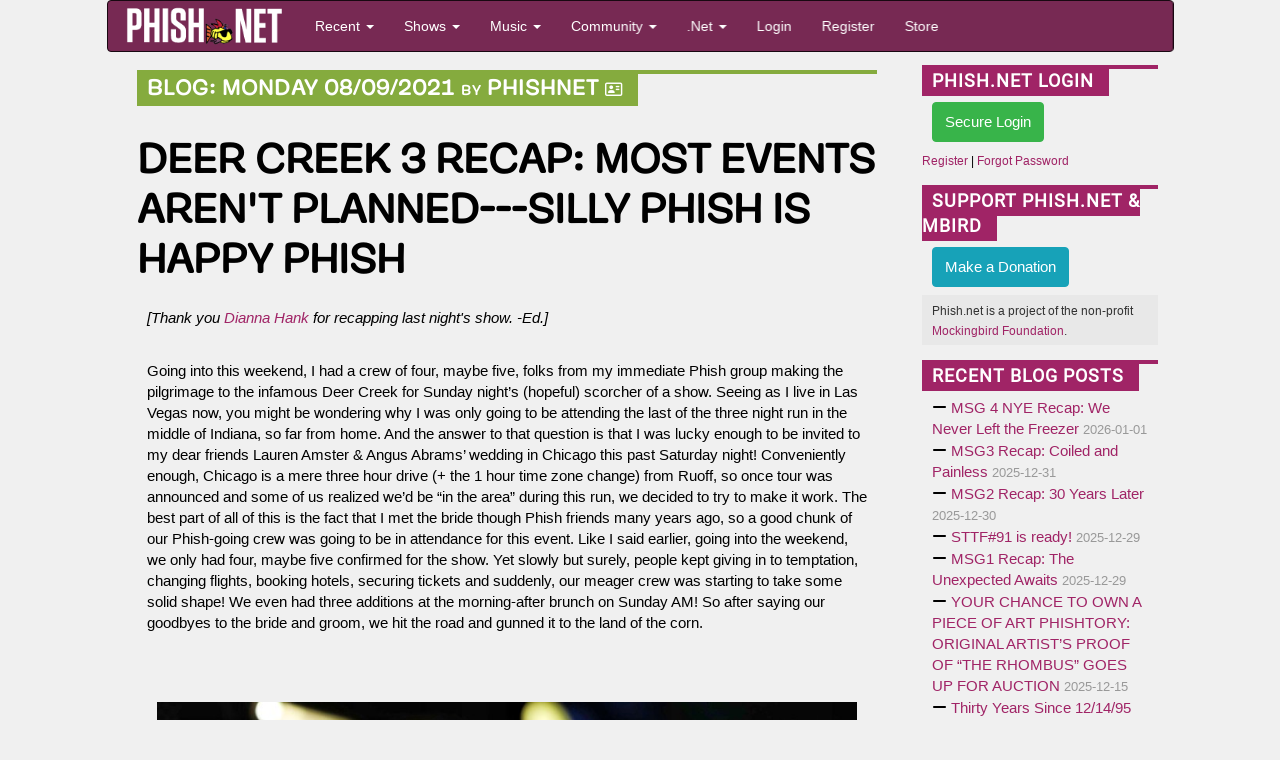

--- FILE ---
content_type: text/html; charset=utf-8
request_url: https://phish.net/blog/1628531181/deer-creek-3-recap-most-events-arent-planned-silly-phish-is-happy-phish.html
body_size: 16996
content:

<!doctype html>
<html lang="en">
<!-- The source was quite invisible, the ever-present voice... -->
<!-- Carini Had a Lumpy... --><head>
	<title>Deer Creek 3 Recap: Most Events Aren't Planned---Silly Phish Is Happy Phish - Phish.net</title>
	<meta charset="UTF-8" /> <!-- ISO-8859-1 -->
	<meta http-equiv="Content-Type" content="text/html; charset=UTF-8" />
	<meta name="theme-color" content="#772953">
	<meta name="viewport" content="width=device-width, initial-scale=1">
	<meta name="google-site-verification" content="H2BoGXg050tDUgH12X6iFwAvVmhBqmFSzV5w1IHjK9Y" />
	<meta http-equiv="X-UA-Compatible" content="IE=edge; chrome=1"/> <!-- jive and strive  -->
	<meta name="application-name" content="Phish.net"/> <!-- like a potato to the throat -->
	<!-- offer them some meat -->
	<!-- stylesheets -->
	<link rel="stylesheet" href="https://cdnjs.cloudflare.com/ajax/libs/font-awesome/6.7.1/css/all.min.css" crossorigin="anonymous"> 
	<link rel="stylesheet" href="https://cdnjs.cloudflare.com/ajax/libs/font-awesome/6.7.1/css/v4-shims.min.css" crossorigin="anonymous">
	
		
	 
<link rel="stylesheet" href="/scripts/styles/compiled/style-light.min.css?v=5.67" type="text/css" />
	<link rel="stylesheet" href="/scripts/styles/compiled/setlist.min.css?v=5.67" type="text/css" />
	
	<!-- Mobile Styles -->
	<link rel="stylesheet" href="/scripts/css/mobile.min.css?v=1.0" type="text/css" />
	<link rel="stylesheet" href="/scripts/css/navigation-mobile.min.css?v=1.0" type="text/css" />

	<!-- javascript -->
	<script src="//code.jquery.com/jquery-2.2.4.min.js" integrity="sha256-BbhdlvQf/xTY9gja0Dq3HiwQF8LaCRTXxZKRutelT44=" crossorigin="anonymous"></script>
	<!--[if lt IE 9]>
		<script src="//html5shiv.googlecode.com/svn/trunk/html5.js"></script>
		<script type="text/javascript" src="/scripts/js/jqplot/excanvas.min.js"></script>
	<![endif]-->
	<script src="https://maxcdn.bootstrapcdn.com/bootstrap/3.3.6/js/bootstrap.min.js" integrity="sha256-KXn5puMvxCw+dAYznun+drMdG1IFl3agK0p/pqT9KAo= sha512-2e8qq0ETcfWRI4HJBzQiA3UoyFk6tbNyG+qSaIBZLyW9Xf3sWZHN/lxe9fTh1U45DpPf07yj94KsUHHWe4Yk1A==" crossorigin="anonymous"></script>
	<script type="text/javascript" src="/scripts/js/pnet5.js?v=5.4"></script>
	<script type="text/javascript" src="/scripts/js/navigation-mobile.js?v=1.0"></script>
	<!-- the forest's tasty nectar shoot -->
	<link rel="alternate" title="Phish.Net News" href="https://phish.net/feed/index.xml" type="application/rss+xml" />
	<link rel="alternate" title="Phish.net News" type="application/json" href="https://phish.net/feed/json" />
	<meta name="summary" content="The Phish.Net home page - A guide to the band Phish, its music and its fans and their presence on the Internet; created for Phish Fans by Phish Fans." />
	<meta name="description" content="Phish.net is a non-commercial project run by Phish fans and for Phish fans, featuring encyclopedic encyclopedic information about Phish." />

	<!-- Open Graph -->
	<meta property="og:site_name" content="Phish.net" />
	<meta property="og:type" content="article" />
	<meta property="og:title" content="Deer Creek 3 Recap: Most Events Aren't Planned---Silly Phish Is Happy Phish" />
	<meta property="og:description" content="We arrived to lot around 4 PM, after picking up some questionable fast food on the way in, and immediately started to settle into our preshow groove. Beers were consumed, f..." />
	<meta property="og:image" content="https://media.phish.net/site/phishnet-og-default.png" />
	<meta property="og:url" content="https://phish.net/blog/1628531181" />

	<!-- Twitter Card -->
	<meta name="twitter:card" content="summary_large_image" />
	<meta name="twitter:site" content="@phishnet" />
	<meta name="twitter:title" content="Deer Creek 3 Recap: Most Events Aren't Planned---Silly Phish Is Happy Phish" />
	<meta name="twitter:description" content="We arrived to lot around 4 PM, after picking up some questionable fast food on the way in, and immediately started to settle into our preshow groove. Beers were consumed, f..." />
	<meta name="twitter:image" content="https://media.phish.net/site/phishnet-og-default.png" />

	<link rel="shortcut icon" href="https://media.phish.net/favicon.ico">
	<link rel="apple-touch-icon" href="https://media.phish.net/apple-touch-icon.png">

	<script type="text/javascript">
		var PhishNet = PhishNet || {};
		PhishNet.State = [];
		
	</script>
	<link rel="stylesheet" href="/scripts/packages/sortable/sortable.css" type="text/css" />
	<script type="text/javascript" src="/scripts/packages/sortable/sortable.js"></script>
	<script src='https://www.google.com/recaptcha/api.js'></script>
	<!-- <script src="https://widget.battleforthenet.com/widget.js" async></script> -->

<!-- Lucy Had a Lumpy...  --></head>

<body style='overflow-x:hidden' class="">

	<div class='container-fluid'>
	<div class='row'>
		<div class='col-xs-12 col-md-12 col-lg-10 col-lg-offset-1'>



<div class="visible-xs visible-sm nav-mobile-wrap">
<!-- Modern Mobile-First Navigation for Phish.net -->
<nav class="mobile-nav navbar navbar-inverse" id="pnet-mobile-nav" role="navigation">
	<div class="container-fluid">
		<!-- Top Bar: Logo + Search + Menu Toggle -->
		<div class="navbar-top-bar">
			<div class="navbar-brand-section">
				<a class="navbar-brand" href="/">
					<img src="https://media.phish.net/logo/pnet5.png" alt="Phish.net" class="logo-img" />
				</a>
			</div>

			<!-- Mobile Search (prominent placement) -->
			<div class="navbar-search-section">
				<button type="button" class="search-toggle-btn" id="search-toggle">
					<i class="fa fa-search"></i>
					<span class="sr-only">Search</span>
				</button>
				<div class="search-form-container" id="search-container">
					<form class="navbar-search-form" action="/search" method="get">
						<div class="search-input-group">
							<input type="text" class="form-control search-input" placeholder="Search shows, songs, venues..." name="q" autocomplete="off">
							<button type="submit" class="search-submit-btn">
								<i class="fa fa-search"></i>
							</button>
						</div>
					</form>
				</div>
			</div>

			<!-- Mobile Menu Toggle -->
			<div class="navbar-menu-section">
				<button type="button" class="mobile-menu-toggle" id="mobile-menu-toggle">
					<span class="hamburger-line"></span>
					<span class="hamburger-line"></span>
					<span class="hamburger-line"></span>
					<span class="sr-only">Menu</span>
				</button>
			</div>
		</div>

		<!-- Main Navigation (Desktop + Mobile Drawer) -->
		<div class="navbar-main-nav" id="main-navigation">
			<!-- Quick Actions (always visible on mobile) -->
			<div class="nav-quick-actions">
				<a href="//phish.net/setlists/phish/" class="quick-action-btn">
					<i class="fa fa-music"></i>
					<span>Recent Shows</span>
				</a>
				<a href="//phish.net/upcoming" class="quick-action-btn">
					<i class="fa fa-calendar"></i>
					<span>Upcoming</span>
				</a>
				<a href="https://forum.phish.net/forum" class="quick-action-btn">
					<i class="fa fa-comments"></i>
					<span>Forum</span>
				</a>
				<a href="//phish.net/song" class="quick-action-btn">
					<i class="fa fa-list"></i>
					<span>Songs</span>
				</a>
			</div>

			<!-- Collapsible Sections -->
			<div class="nav-sections">

				<!-- Shows Section -->
				<div class="nav-section">
					<button class="nav-section-header" data-target="shows-section">
						<span class="nav-section-title">
							<i class="fa fa-music"></i>
							Shows & Setlists
						</span>
						<i class="fa fa-chevron-down nav-section-arrow"></i>
					</button>
					<div class="nav-section-content" id="shows-section">
						<div class="nav-subsection">
							<h6 class="nav-subsection-title">Browse Shows</h6>
							<a href="//phish.net/setlists/phish/">Phish Setlists</a>
							<a href="//phish.net/sideshows/">All Side Projects</a>
							<button class="nav-show-more" data-target="sideshows-more">
								<span>Show All Side Projects</span>
								<i class="fa fa-chevron-down"></i>
							</button>
							<div class="nav-more-content" id="sideshows-more">
								<a href="//phish.net/setlists/fish/">Fish</a>
								<a href="//phish.net/setlists/mike/">Mike</a>
								<a href="//phish.net/setlists/page/">Page</a>
								<a href="//phish.net/setlists/trey/">Trey</a>
								<a href="//phish.net/setlists/guest/">Guest Appearances</a>
								<h6 class="nav-subsection-title" style="margin-top: 10px;">Featuring</h6>
								<a href="//phish.net/shows/featuring/jon-fishman/">Fish</a>
								<a href="//phish.net/shows/featuring/mike-gordon/">Mike</a>
								<a href="//phish.net/shows/featuring/page-mcconnell/">Page</a>
								<a href="//phish.net/shows/featuring/trey-anastasio/">Trey</a>
							</div>
							<a href="//phish.net/upcoming">Upcoming Shows</a>
						</div>
						<div class="nav-subsection">
							<h6 class="nav-subsection-title">Discover</h6>
							<a href="//phish.net/music/ratings">Top Rated Shows</a>
							<a href="//phish.net/music/gaps">Largest Gaps</a>
							<a href="//phish.net/setlists/jump/random">Random Setlist</a>
						</div>
						<div class="nav-subsection">
							<h6 class="nav-subsection-title">Reference</h6>
							<a href="//phish.net/venues">Venues</a>
							<a href="//phish.net/tour">Tours</a>
						</div>
					</div>
				</div>

				<!-- Music Section -->
				<div class="nav-section">
					<button class="nav-section-header" data-target="music-section">
						<span class="nav-section-title">
							<i class="fa fa-headphones"></i>
							Music & Charts
						</span>
						<i class="fa fa-chevron-down nav-section-arrow"></i>
					</button>
					<div class="nav-section-content" id="music-section">
						<div class="nav-subsection">
							<h6 class="nav-subsection-title">Essentials</h6>
							<a href="//phish.net/song">Song Histories</a>
							<a href="//phish.net/jamcharts">Jam Charts</a>
							<a href="//phish.net/discography">Discography</a>
							<a href="/page/tmwsiy">The Man Who Stepped Into Yesterday</a>
							<a href="/page/daam">Dinner and a Movie Episodes</a>
							<a href="//phish.net/charts/live-bait">Live Bait Chart</a>
						</div>
						<div class="nav-subsection">
							<h6 class="nav-subsection-title">Charts</h6>
							<button class="nav-show-more" data-target="music-more">
								<span>Show All Charts</span>
								<i class="fa fa-chevron-down"></i>
							</button>
							<div class="nav-more-content" id="music-more">
								<a href="//phish.net/charts/acappella">A Cappella Chart</a>
								<a href="//phish.net/charts/bustouts">Bustout Chart</a>
								<a href="//phish.net/charts/debut">Debut Chart</a>
								<a href="//phish.net/charts/from-the-archives">From the Archives</a>
								<a href="//phish.net/charts/guest">Guest Chart</a>
								<a href="//phish.net/charts/guest-chart-with-instrument-and-song-breakdown">Guest Chart (with breakdown)</a>
								<a href="//phish.net/charts/livephish">LivePhish Tracks Chart</a>
								<a href="//phish.net/charts/makisupa">Makisupa Keyword Chart</a>
								<a href="//phish.net/charts/narration">Narration Chart</a>
								<a href="//phish.net/charts/secret-language">Secret Language Chart</a>
								<a href="//phish.net/charts/song-totals">Song Totals Chart</a>
								<a href="//phish.net/charts/tease">Tease Chart</a>
								<a href="//phish.net/charts/tease-timings">Tease Timings</a>
								<a href="//phish.net/charts/tour-openers">Tour/Show Openers Chart</a>
								<a href="//phish.net/charts/twenty-minute">20+ Minute Jam Chart</a>
								<a href="//phish.net/charts/longest-version">Longest Versions Chart</a>
								<a href="//phish.net/charts/acoustic-trey">Acoustic Trey Chart</a>
								<a href="//phish.net/charts/sideshows-twenty-minute">Side Project 20+ Min Jam Chart</a>
								<a href="//phish.net/charts/side-project-debuts">Side Project Debuts</a>
							</div>
						</div>
					</div>
				</div>

				<!-- Community Section -->
				<div class="nav-section">
					<button class="nav-section-header" data-target="community-section">
						<span class="nav-section-title">
							<i class="fa fa-users"></i>
							Community
						</span>
						<i class="fa fa-chevron-down nav-section-arrow"></i>
					</button>
					<div class="nav-section-content" id="community-section">
						<a href="https://forum.phish.net/forum">Forum</a>
						<a href="//phish.net/reviews/">Fan Reviews</a>
						<a href="//phish.net/review-archive/">Archived Reviews</a>
						<a href="//phish.net/faq/">FAQ</a>
						<a href="//phish.net/blog">Blog</a>
						<a href="//phish.net/news">News</a>
					</div>
				</div>

				<!-- .Net Section -->
				<div class="nav-section">
					<button class="nav-section-header" data-target="dotnet-section">
						<span class="nav-section-title">
							<i class="fa fa-info-circle"></i>
							.Net
						</span>
						<i class="fa fa-chevron-down nav-section-arrow"></i>
					</button>
					<div class="nav-section-content" id="dotnet-section">
						<div class="nav-subsection">
							<button class="nav-show-more" data-target="site-more">
								<span>Site Information</span>
								<i class="fa fa-chevron-down"></i>
							</button>
							<div class="nav-more-content" id="site-more">
								<a href="//phish.net/legal">Legal</a>
								<a href="//phish.net/timeline">Phish.net Timeline</a>
								<a href="//phish.net/credits">Credits</a>
								<a href="/page/phishnet-screenshots">Phish.net History in Screenshots</a>
								<a href="/page/account-confirmation">Confirming Your Account</a>
							</div>
						</div>
						<div class="nav-subsection">
							<button class="nav-show-more" data-target="tech-more">
								<span>Technology</span>
								<i class="fa fa-chevron-down"></i>
							</button>
							<div class="nav-more-content" id="tech-more">
								<a href="https://api.phish.net/">API</a>
								<a href="https://phish.net/page/technology">Phish.net Technologies</a>
								<a href="//phish.net/feed">RSS Feed</a>
							</div>
						</div>
						<div class="nav-subsection">
							<h6 class="nav-subsection-title">For Fun</h6>
							<a href="//phish.net/treys-notebook">Trey's Notebook</a>
						</div>
					</div>
				</div>

				
				
			</div>

			<!-- User Account Section -->
			
						<div class="nav-auth-section">
				<a href="/login" class="nav-auth-btn nav-login-btn">Login</a>
				<a href="/register" class="nav-auth-btn nav-register-btn">Register</a>
			</div>
						

			<!-- Footer Links -->
			<div class="nav-footer-section">
				<div class="nav-social-links">
					<a href="//bsky.app/profile/phish.net" class="social-link">
						<i class="fa-brands fa-bluesky"></i> Bluesky
					</a>
					<a href="//facebook.com/phishnet" class="social-link">
						<i class="fa fa-facebook"></i> Facebook
					</a>
					<a href="//www.instagram.com/themockingbirdfoundation/" class="social-link">
						<i class="fa fa-instagram"></i> Instagram
					</a>
					<a rel="me" href="https://shakedown.social/@phishnet" class="social-link">
						<i class="fa-brands fa-mastodon"></i> Mastodon
					</a>
				</div>
				<div class="nav-footer-links">
					<a href="/store">Store</a>
					<a href="//phish.net/contact">Contact</a>
					<a href="https://api.phish.net/">API</a>
				</div>
			</div>
		</div>
	</div>

	<!-- Mobile Overlay -->
	<div class="mobile-nav-overlay" id="mobile-nav-overlay"></div>
</nav>
</div>


<div class="row hidden-xs hidden-sm">
<div class="navbar navbar-inverse" id="pnet-nav" role="navigation">
	<div class="navbar-header">
			<button type="button" class="navbar-toggle" data-toggle="collapse" data-target=".navbar-collapse">
				<span class="sr-only">Toggle navigation</span>
				<span class="icon-bar"></span>
				<span class="icon-bar"></span>
				<span class="icon-bar"></span>
			</button>
			<a class="navbar-brand" href="/">
				<img src="https://media.phish.net/logo/pnet5.png" style="height:40px;" id="phishnet_logo" alt="Phish.net" />
			</a>
		</div>
		<div class="navbar-collapse collapse">
			<ul class="nav navbar-nav">
				<li class="dropdown">
					<a href="#" class="dropdown-toggle" data-toggle="dropdown">Recent <b class="caret"></b></a>
					<ul class="dropdown-menu">
						<li><a href="//phish.net/news">News</a></li>
						<li><a href="//phish.net/blog">Blog</a></li>
						<li class="divider"></li>
						<li class="dropdown-header">Be Social</li>
						<li>
							<a href="//bsky.app/profile/phish.net"><i class="fa-brands fa-bluesky"></i>&nbsp; Bluesky</a>
						</li>
						<li>
							<a href="//facebook.com/phishnet"><i class="fa fa-facebook"></i>&nbsp; Facebook</a>
						</li>
						<li>
							<a href="//www.instagram.com/themockingbirdfoundation/"><i class="fa fa-instagram"></i>&nbsp; Instagram</a>
						</li>
						<li><a rel="me" href="https://shakedown.social/@phishnet"><i class="fa-brands fa-mastodon"></i>&nbsp; Mastodon</a></li>
					</ul>
				</li>
				<li class="dropdown">
					<a href="#" class="dropdown-toggle" data-toggle="dropdown">Shows <b class="caret"></b></a>
					<ul class="dropdown-menu">
						<li><a href="//phish.net/setlists/phish/">Phish Setlists</a></li>
						
						<li class="dropdown-submenu">
							<a href="//phish.net/sideshows/" class="dropdown-toggle" data-toggle="dropdown">Side Project Setlists</a>
							<ul class="dropdown-menu">
								<li><a href="//phish.net/sideshows/">All</a></li>
								<li><a href="//phish.net/setlists/fish/">Fish</a></li>
								<li><a href="//phish.net/setlists/mike/">Mike</a></li>
								<li><a href="//phish.net/setlists/page/">Page</a></li>
								<li><a href="//phish.net/setlists/trey/">Trey</a></li>
								<li><a href="//phish.net/setlists/guest/">Guest Appearances</a></li>
								<li class="divider"></li>
								<li class="dropdown-header">Featuring</li>
								<li><a href="//phish.net/shows/featuring/jon-fishman/">Fish</a></li>
								<li><a href="//phish.net/shows/featuring/mike-gordon/">Mike</a></li>
								<li><a href="//phish.net/shows/featuring/page-mcconnell/">Page</a></li>
								<li><a href="//phish.net/shows/featuring/trey-anastasio/">Trey</a></li>
							</ul>
						</li>
						<li><a href="//phish.net/upcoming">Upcoming Shows</a></li>
						<li class="divider"></li>
						<li><a href="//phish.net/music/ratings">Top Rated</a></li>
						<li><a href="//phish.net/music/gaps">Largest Gaps</a></li>
						<li class="divider"></li>
						<li><a href="//phish.net/venues">Venues</a></li>
						<li><a href="//phish.net/tour">Tours</a></li>
					</ul>
				</li>
				<li class="dropdown">
					<a href="#" class="dropdown-toggle" data-toggle="dropdown">Music <b class="caret"></b></a>
					<ul class="dropdown-menu">
						<li><a href="//phish.net/song">Song Histories</a></li>
						<li><a href="//phish.net/discography">Discography</a></li>
						<li class="divider"></li>
						<li><a href="/page/tmwsiy">The Man Who Stepped Into Yesterday</a></li>
						<li><a href="/page/daam">Dinner and a Movie Episodes</a></li>
						<li><a href="//phish.net/charts/live-bait">Live Bait Chart</a></li>
						<li class="divider"></li>
						<li class="dropdown-header">Charts</li>
						<li><a href="//phish.net/jamcharts">Jam Charts</a></li>
						<li><a href="//phish.net/charts/acappella">A Cappella Chart</a></li>
						<li><a href="//phish.net/charts/bustouts">Bustout Chart</a></li>
						<li><a href="//phish.net/charts/debut">Debut Chart</a></li>
						<li><a href="//phish.net/charts/from-the-archives">From the Archives</a></li>
						<li><a href="//phish.net/charts/guest">Guest Chart</a></li>
						<li><a href="//phish.net/charts/guest-chart-with-instrument-and-song-breakdown">Guest Chart (with breakdown)</a></li>
						<li><a href="//phish.net/charts/livephish">LivePhish Tracks Chart</a></li>
						<li><a href="//phish.net/charts/makisupa">Makisupa Keyword Chart</a></li>
						<li><a href="//phish.net/charts/narration">Narration Chart</a></li>
						<li><a href="//phish.net/charts/secret-language">Secret Language Language Chart</a></li>
						<li><a href="//phish.net/charts/song-totals">Song Totals Chart</a></li>
						<li><a href="//phish.net/charts/tease">Tease Chart</a></li>
						<li><a href="//phish.net/charts/tease-timings">Tease Timings</a></li>
						<li><a href="//phish.net/charts/tour-openers">Tour/Show Openers Chart</a></li>
						<li><a href="//phish.net/charts/twenty-minute">20+ Minute Jam Chart</a></li>
						<li><a href="//phish.net/charts/longest-version">Longest Versions Chart</a></li>
						<li class="divider"></li>
						<li><a href="//phish.net/charts/acoustic-trey">Acoustic Trey Chart</a></li>
						<li><a href="//phish.net/charts/sideshows-twenty-minute">Side Project 20+ Min Jam Chart</a></li>
						<li><a href="//phish.net/charts/side-project-debuts">Side Project Debuts</a></li>
					</ul>
				</li>
				<li class="dropdown">
					<a href="#" class="dropdown-toggle" data-toggle="dropdown">Community <b class="caret"></b></a>
					<ul class="dropdown-menu">
						<li><a href="https://forum.phish.net/forum">Forum</a></li>
						<li><a href="//phish.net/faq/">FAQ</a></li>
						<li class="dropdown-submenu">
							<a href="//phish.net/reviews/" class="dropdown-toggle" data-toggle="dropdown">Reviews</a>
							<ul class="dropdown-menu">
								<li><a href="//phish.net/reviews/">Fan Reviews</a></li>
								<li><a href="//phish.net/review-archive/">Archived Reviews</a></li>
							</ul>
						</li>
						<!-- <li><a href="//phish.net/reviews">Fan Reviews</a></li>
						<li><a href="//phish.net/review-archive">Archived Reviews</a></li> -->
						<!-- <li><a href="//forum.phish.net/chat">Chat</a></li> -->
						
					</ul>
				</li>
				<li class="dropdown">
					<a href="#" class="dropdown-toggle" data-toggle="dropdown">.Net <b class="caret"></b></a>
					<ul class="dropdown-menu">
						<li class="dropdown-submenu">
							<a href="#" class="dropdown-toggle" data-toggle="dropdown">Site</a>
							<ul class="dropdown-menu">
								<li><a href="//phish.net/legal">Legal</a></li>
								<li><a href="//phish.net/timeline">Phish.net Timeline</a></li>
								<li><a href="//phish.net/credits">Credits</a></li>
								<li><a href="/page/phishnet-screenshots">Phish.net History in Screenshots</a></li>
								<li><a href="/page/account-confirmation">Confirming Your Account</a></li>
							</ul>
						</li>
						<li class="dropdown-submenu">
							<a href="#" class="dropdown-toggle" data-toggle="dropdown">Technology</a>
							<ul class="dropdown-menu">
								<li><a href="https://api.phish.net/">API</a></li>
								<li><a href="https://phish.net/page/technology">Phish.net Technologies</a></li>
								<li><a href="//phish.net/feed">RSS Feed</a></li>
							</ul>
						</li>
						<li class="divider"></li>
						
						<li><a href="//phish.net/contact">Contact</a></li>
						<li class="divider"></li>
						<li class="dropdown-header">For Fun</li>
						<li><a href="//phish.net/setlists/jump/random">Random Setlist</a></li>
						<li><a href="//phish.net/treys-notebook">Trey's Notebook</a></li>
											</ul>
				</li>
								<li class="navbar-login"><a href="/login">Login</a></li>
				<li class="navbar-register"><a href="/register">Register</a></li>
								<li class="navbar-merch"><a href="/store">Store</a></li>
			</ul>
			<ul class="nav navbar-nav navbar-right navbar-account">
				<li class="dropdown">
					  
				</li>
			</ul>
	</div>
	<!--/.nav-collapse -->
</div>

</div>
<div class="row">
	<div class='col-md-8 col-lg-9 col-xs-12'>
	
<div class='col-xs-12 col-md-12 col-lg-12'>
	<div class='tpcmainbox blog'>
	<small class='attribution'>
		<a href="//phish.net/blog/?year=2021&month=08&day=09">Monday 08/09/2021</a>
		<span style='font-size:65%;'>by</span> <a href="/user/phishnet">phishnet</a> 
		<a href="/blog/author/phishnet"><i class="fa fa-address-card-o" style='font-size:70%;' aria-hidden="true"></i></a>
		
	</small>
	<h3>
		<a href="//phish.net/blog/1628531181/deer-creek-3-recap-most-events-arent-planned-silly-phish-is-happy-phish.html">DEER CREEK 3 RECAP: MOST EVENTS AREN'T PLANNED---SILLY PHISH IS HAPPY PHISH</a>
	</h3>
	<div class='box-body'>
	<p><em>[Thank you <a href="https://twitter.com/Dianna_2Ns/status/1424606621028728841">Dianna Hank</a> for recapping last night&#39;s show. -Ed.]</em></p>

<p>Going into this weekend, I had a crew of four, maybe five, folks from my immediate Phish group making the pilgrimage to the infamous Deer Creek for Sunday night&rsquo;s (hopeful) scorcher of a show. Seeing as I live in Las Vegas now, you might be wondering why I was only going to be attending the last of the three night run in the middle of Indiana, so far from home. And the answer to that question is that I was lucky enough to be invited to my dear friends Lauren Amster &amp; Angus Abrams&rsquo; wedding in Chicago this past Saturday night! Conveniently enough, Chicago is a mere three hour drive (+ the 1 hour time zone change) from Ruoff, so once tour was announced and some of us realized we&rsquo;d be &ldquo;in the area&rdquo; during this run, we decided to try to make it work. The best part of all of this is the fact that I met the bride though Phish friends many years ago, so a good chunk of our Phish-going crew was going to be in attendance for this event. Like I said earlier, going into the weekend, we only had four, maybe five confirmed for the show. Yet slowly but surely, people kept giving in to temptation, changing flights, booking hotels, securing tickets and suddenly, our meager crew was starting to take some solid shape! We even had three additions at the morning-after brunch on Sunday AM! So after saying our goodbyes to the bride and groom, we hit the road and gunned it to the land of the corn.</p>

<p><figure><img class='img-responsive' alt="&copy; 2021 PHISH (Rene Huemer)" src="https://smedia.pnet-static.com/img/2021-08-08 Trey at DC (Rene Huemer).jfif" /><figcaption>&copy; 2021 PHISH (Rene Huemer)</figcaption></figure></p>
			<p style="line-height:1.38">We arrived to lot around 4 PM, after picking up some questionable fast food on the way in, and immediately started to settle into our preshow groove. Beers were consumed, friends and acquaintances were run into, and as the time drew nearer, we started to make our way over to Shakedown. I regret not being able to have spent more time perusing the vendors, but it was crowded, and I&rsquo;m still not feeling 100% being in large swaths of humans like that, no matter if I&rsquo;m wearing a mask or not. We maneuvered our way through the chaos and in we went! We settled in a nice spot on the back of the lawn, to the right of the party deck, and awaited the return of our heroes to the stage.</p>

<p style="line-height:1.38">The hot Midwest sun was still high in the sky when the band took the stage to open the show with the somewhat controversial &ldquo;Sigma Oasis.&rdquo; While definitely one of the better new songs, the lyrics encouraging folks to &ldquo;take off, take off, take off your masks&rdquo; and suggesting &ldquo;the fear&rsquo;s an illusion, so don&rsquo;t even ask&rdquo; might find a better time and place than in the current situation we all find ourselves in right now. That being said, &ldquo;Sigma Oasis&rdquo; gave way to &ldquo;The Curtain,&rdquo; which is a perfect soundtrack to a warm, setting sun. Instead of finishing with &ldquo;With,&rdquo; the band lit into &ldquo;Mike&rsquo;s Song,&rdquo; sending the audience into an immediate frenzy. The last time &ldquo;The Curtain&rdquo; went into &ldquo;Mike&rsquo;s Song&rdquo; was <a href="https://phish.net/setlists/phish-november-23-1996-pacific-coliseum-vancouver-british-columbia-canada.html">11/23/96 in Vancouver, British Columbia</a>.</p>

<p style="line-height:1.38">And this &ldquo;Mike&rsquo;s Song&rdquo; was no ordinary &ldquo;<a href="https://phish.net/jamcharts/song/mikes-song">Mike&rsquo;s Song</a>,&rdquo; either.</p>

<p style="line-height:1.38">This jam was relentless and unique, definitely a highlight of the night. Interestingly enough, &ldquo;My Soul&rdquo; took what is usually &ldquo;I Am Hydrogen&#39;s&quot; place, affirming that this show would indeed not be like many others. With hijinks like this happening so early on in the show, fans could already tell that we were going to be in for a wild ride of a night. &ldquo;My Soul&rdquo; kept the energy high before coming to a dead stop, from which &ldquo;Weekapaug Groove&rdquo; poked its head out, Mike Gordon wasted no time attacking this one and driving it to a head.</p>

<p style="line-height:1.38">&ldquo;Mercury&rdquo; came next, beautifully reminding us that &ldquo;the net&rsquo;s unbreakable, so don&rsquo;t worry about falling,&rdquo; in a time in which so many of us needed to hear those words. &ldquo;Mercury&rdquo; gave way to &ldquo;46 Days,&rdquo; always a scorcher, and then a cleanly-played version of &ldquo;Taste.&rdquo; Following &ldquo;Taste&rdquo; was a new Mike song called &ldquo;Casual Enlightenment.&rdquo; While the lyrics and/or vocals didn&rsquo;t really do it for me, the sultry jam that emerged out of it was another story. Keeping with the dark and dirty theme of the set, a ripping &ldquo;David Bowie&rdquo; closed the 1st set, and ensured everyone was feeling extra weird during setbreak.</p>

<p><figure><img class='img-responsive' class='img-responsive' alt="&copy; 2021 PHISH (Rene Huemer)" src="https://smedia.pnet-static.com/img/2021-08-08 Fish at DC (Rene Huemer).jfif" /><figcaption>&copy; 2021 PHISH (Rene Huemer)</figcaption></figure></p>

<p style="line-height:1.38">&ldquo;<a href="https://phish.net/jamcharts/song/bathtub-gin">Bathtub Gin</a>&rdquo; opened the 2nd set for the first time since November 30th, 2019, and set the stage for the rest of the insanity which was about to ensue. While not in the same league as some of the other behemoth jams Phish has produced thus far this tour, this &ldquo;Gin&rdquo; got a lot done in the time it was here, and is definitely worth a relisten. &ldquo;Waves&rdquo; came next, delicately and deliberately delighting dancers before Trey decided he was done with it and it was time for &ldquo;Ghost!&rdquo;</p>

<p style="line-height:1.38">The segue into this &ldquo;<a href="https://phish.net/jamcharts/song/ghost">Ghost</a>&rdquo; is absolutely seamless, sending the crowd into a massive frenzy once again. The sped-up tempo also gave it an interestingly unique feel, however this groove was short lived, as only one minute and forty eight seconds after &ldquo;Ghost&rdquo; had begun, it&rsquo;s time was ended as &ldquo;Sally&rdquo; made her grand entrance into the evening. &ldquo;<a href="https://phish.net/jamcharts/song/sneakin-sally-through-the-alley">Sneakin&rsquo; Sally Through The Alley</a>&rdquo; appeared out of seemingly nowhere and immediately took the spotlight, as folks began to throw down and really start feeling this set. The silliness really started here, as Trey teased &ldquo;Ghost,&rdquo; then began to sing &ldquo;I feel I&rsquo;ve never told you the story of Sally.&rdquo; Fish realized all bets were off, and went wild with the samples before an awkward turn into &ldquo;Twenty Years Later.&rdquo; This tune felt like a bit of an energy sink after that ripping &ldquo;Sally,&quot; and the subsequent segue into &ldquo;Waste,&rdquo; while buttery smooth, felt like we were beginning to slide down a slippery slope that might not be great for the set as a whole. Luckily, after a fiery &ldquo;Waste&rdquo; outro solo, Trey chose &ldquo;<a href="https://phish.net/jamcharts/song/twist">Twist</a>&rdquo; to follow, which was really the beginning of the end if you were trying to keep any semblance of legible or coherent setlist notes for the evening.</p>

<p style="line-height:1.38">A short and sultry &ldquo;Twist&rdquo; turned into &ldquo;Makisupa Policeman&rdquo; which featured &ldquo;Twist&rdquo; teases, Trey exclaiming, &ldquo;Woke up this morning, Sally in my bed&hellip;&rdquo; and a whole slew of other nonsense, including recitation of the names of other songs played that set, quotes of lyrics, and a bunch of other ridiculousness. &ldquo;Martian Monster&rdquo; followed, very &ldquo;Twist&rdquo;-y at first but then just getting really dark and dirty. Serious moments of jamming like that really kind of even out the foolishness of immediately before it. Silly Phish is happy Phish so when they&rsquo;re allowed to play around and not take themselves too seriously, they&rsquo;re going to end up producing a lot of really awesome stuff. You could tell the band was super relaxed and at ease last night, just having a good time playing music with their friends. You can&rsquo;t really ask for much more than that.</p>

<p style="line-height:1.38">&ldquo;Martian Monster&rdquo; turned back into &ldquo;Twist&rdquo; for a minute before Page was given the spotlight for his &ldquo;Most Events Aren&rsquo;t Planned,&rdquo; the motto of the weekend for my crew. This jam gets out there before another well-executed segue into &ldquo;More.&rdquo; This joyous celebration of life was the perfect cap on a set of silly shenanigans, not done before Trey went back into &ldquo;Bathtub Gin&rdquo; one more time, for good measure, yelling &ldquo;The story of SALLY!&rdquo; before exiting the stage.</p>

<p style="line-height:1.38"><figure><img class='img-responsive' class='img-responsive' alt="&copy; 2021 PHISH (Rene Huemer)" src="https://smedia.pnet-static.com/img/2021-08-08 Page at DC (Rene Huemer).jfif" /><figcaption>&copy; 2021 PHISH (Rene Huemer)</figcaption></figure></p>

<p style="line-height:1.38">The goofiness continued throughout the encore as &ldquo;Contact&rdquo; -- arguably Phish&rsquo;s most playful ditty -- took the first slot. As I mentioned earlier, though, all of this buffoonery is expertly evened out with serious, meaningful Phish: which is exactly why &ldquo;Slave&rdquo; was the only option to close out the show and the weekend. Unlike the Arkansas &ldquo;Slave&rdquo; jam that Fishman arguably ruined with his samples this one was as exquisite, cathartic and divine as &ldquo;Slave&rdquo; jams are meant to be, and it left everyone who hadn&rsquo;t left during &ldquo;Contact&rdquo; with a massive smile on their face, from ear to ear, knowing that our band is the best band, that it&rsquo;s fun to be a part of inside jokes, and that sometimes we have to learn to not take ourselves too seriously if we&rsquo;re going to get out of this thing called life in one piece.</p>

<p style="line-height:1.38">As the lights came up on Deer Creek and I watched groups of friends hugging each other, saying their goodbyes, and asking when they&rsquo;ll be seeing each other again, I felt a massive sense of gratitude that our band is playing so well right now, and that there are still so many shows on the calendar for the rest of this year. We are all so very, very lucky. Looking forward to seeing what they&rsquo;ve got in store for Hershey!</p>

<p><figure><img class='img-responsive' class='img-responsive' alt="&copy; 2021 PHISH (Rene Huemer)" src="https://smedia.pnet-static.com/img/2021-08-08 overhead stage shot at DC (Rene Huemer).jfif" /><figcaption>&copy; 2021 PHISH (Rene Huemer)</figcaption></figure></p>
		<p class='mbirdbyline'><em>If you liked this blog post, one way you could "like" it is to make a <a href="https://donate.mbird.org/forms/mbird-donations-via-phishnet-blog">donation to The Mockingbird Foundation</a>,
		the sponsor of Phish.net. Support music education for children, and you just might change the world.</em></p>
		</div>
	<div class='box-footer text-right'>
		<a href="//phish.net/blog/1628531181/deer-creek-3-recap-most-events-arent-planned-silly-phish-is-happy-phish.html#comments">9 comments</a> - Link: <a href="http://phi.sh/b/611169ed">http://phi.sh/b/611169ed</a>
	</div>
</div>

			<hr>
		<h2>Comments</h2>
		<div id='comments'>
									<div class='tpc-comment story'>
	<small>
		<time datetime="1628536044">2021-08-09 3:07 pm</time>, comment by <a href="/user/Sleemore" name='comment1379114424' id='nm1379114424' title="user 5195">Sleemore</a>
		 	</small>
	<!-- <h4>
		Comment by <a href="/user/Sleemore" name='comment1379114424' id='nm1379114424' title="user 5195">Sleemore</a>
	</h4> -->
	<div class='box-body'>
		<img class="avatar pixels64" src='https://media.phish.net/avatars/default_avatar.png' alt='Sleemore' align='right'>
		Nice recap. I have a different take on Sigma Oasis being played. Given the song was first played before the pandemic, I think their playing it gives the audience credit for understanding the tune isn't literal in regards to the current situation. If people are taking public health direction from their favorite band's lyrics, I think that's on them. Also, I had a blast last night. Silly Phish is part of the Phish DNA, it's a muscle that has to be exercised for the whole to prosper.  Glad I was there for it!
	</div>
	<div class='box-footer'>
		<span class="score" id="vote1379114424">Score: 32
							<span id="thumbs1379114424" class='modspan'>
				<a class='mod up' data-dir="up" rel="1379114424" href="/ajax/moderate/1379114424?m=up"><!--
				--><i class='fa fa-thumbs-up' title="This comment is worthwhile" class="up"></i><!--
				--></a>
				<a class='mod down' data-dir="down" rel="1379114424" href="/ajax/moderate/1379114424?m=down"><!--
				--><i class='fa fa-thumbs-down' title="This comment is not worthwhile" class="down"></i><!--
				--></a>
				</span>
					</span>
		<span class='pull-right'>
		<a href="#comment_reply" class='reply' rel='1379114424' title="Reply"><i class='fa fa-reply'></i></a> &nbsp;
					<a href="/comment/1379114424-Sleemore.html" title='Permanent Link'><i class='fa fa-link'></i></a> &nbsp;
			<a href="/messages/compose/5195" title="Private Message" /><i class='fa fa-envelope'></i></a> &nbsp;
			</span>
	</div>
</div>
							<div class='tpc-comment story'>
	<small>
		<time datetime="1628539422">2021-08-09 4:03 pm</time>, comment by <a href="/user/DrJerryPunchYITE" name='comment1379114521' id='nm1379114521' title="user 53131">DrJerryPunchYITE</a>
		 	</small>
	<!-- <h4>
		Comment by <a href="/user/DrJerryPunchYITE" name='comment1379114521' id='nm1379114521' title="user 53131">DrJerryPunchYITE</a>
	</h4> -->
	<div class='box-body'>
		<img class="avatar pixels64" src='https://media.phish.net/avatars/53131.jpg' alt='DrJerryPunchYITE' align='right'>
		Thanks for the review i was in attendance Saturday and Sunday. <br />
The first set was great because they played songs in unusual spots which has been refreshing this tour.<br />
Weekapaug was interesting in that trey started randomly strumming the opening notes and mike gave a look of what the hell is going on here!<br />
The composed sections of taste and bowie were butchered by trey but he had really nice solos ( treys new Doc sounds incredibly rich in person. Finally less screeching and tin like). Set 2 started off with an above average Gin which has had a nice resurgence possibly beginning with Ascend 18 > waves that had a beautiful trey solo. I have to politely disagree that it was a great segue into ghost though.<br />
It seemed very jarring at the time and seemed to catch the other 3 off guard.<br />
The rest of the set was interesting and became more enjoyable when I let down my preconceived wants. <br />
I'd rather have taken a few deep, unique jams considering they're really pushing new territory this tour but the phish gods had other ideas.<br />
I'm grateful that I was able to see one of these hijinx shows and it was fun to witness and see the guys smiling. Watching 20k wave their arms during contact was special and Slave was just the cathartic ending that I (and I presume) and many others needed. <br />
Thank you phish for continuing to create wonderful art almost 40 years in and to the fellow phans who were in attendance. I could  sense gratitude and happiness from all.
	</div>
	<div class='box-footer'>
		<span class="score" id="vote1379114521">Score: 10
							<span id="thumbs1379114521" class='modspan'>
				<a class='mod up' data-dir="up" rel="1379114521" href="/ajax/moderate/1379114521?m=up"><!--
				--><i class='fa fa-thumbs-up' title="This comment is worthwhile" class="up"></i><!--
				--></a>
				<a class='mod down' data-dir="down" rel="1379114521" href="/ajax/moderate/1379114521?m=down"><!--
				--><i class='fa fa-thumbs-down' title="This comment is not worthwhile" class="down"></i><!--
				--></a>
				</span>
					</span>
		<span class='pull-right'>
		<a href="#comment_reply" class='reply' rel='1379114521' title="Reply"><i class='fa fa-reply'></i></a> &nbsp;
					<a href="/comment/1379114521-DrJerryPunchYITE.html" title='Permanent Link'><i class='fa fa-link'></i></a> &nbsp;
			<a href="/messages/compose/53131" title="Private Message" /><i class='fa fa-envelope'></i></a> &nbsp;
			</span>
	</div>
</div>
							<div class='tpc-comment story'>
	<small>
		<time datetime="1628547590">2021-08-09 6:19 pm</time>, comment by <a href="/user/Cantaloupe" name='comment1379114731' id='nm1379114731' title="user 14812">Cantaloupe</a>
		 	</small>
	<!-- <h4>
		Comment by <a href="/user/Cantaloupe" name='comment1379114731' id='nm1379114731' title="user 14812">Cantaloupe</a>
	</h4> -->
	<div class='box-body'>
		<img class="avatar pixels64" src='https://media.phish.net/avatars/default_avatar.png' alt='Cantaloupe' align='right'>
		Fun Sunday show at Deer Creek and a very different experience from the previous two nights. One of the more interesting Mike’s Songs I’ve seen in recent memory, made especially noteworthy given its placement in the show—early first set. <br />
<br />
First segue-fest style show I’ve caught so that was exciting. I tend to go hoping for deep jams but Friday had plenty and I was with a giant group Sunday so the goofy party atmosphere was quite welcome. <br />
<br />
After 135 shows I FINALLY caught Makisupa Policeman for the second time since my very first show—which coincidentally was the last time Phish played three nights at Deer Creek, 18 years prior on 7/23/03. Seemed very fitting. <br />
<br />
Nice fun cap to an amazing weekend with friends and my favorite band. The tonal palette this tour has been on point, with Trey’s new amp in particular providing a cleaner tone than we’ve heard in years, and page laying down dark synth textures. Really what’s been getting me since the first show back is Trey’s dexterity. I haven’t heard him this nimble for ages and it’s taking the music to new heights. Ready for Hershey and AC!
	</div>
	<div class='box-footer'>
		<span class="score" id="vote1379114731">Score: 10
							<span id="thumbs1379114731" class='modspan'>
				<a class='mod up' data-dir="up" rel="1379114731" href="/ajax/moderate/1379114731?m=up"><!--
				--><i class='fa fa-thumbs-up' title="This comment is worthwhile" class="up"></i><!--
				--></a>
				<a class='mod down' data-dir="down" rel="1379114731" href="/ajax/moderate/1379114731?m=down"><!--
				--><i class='fa fa-thumbs-down' title="This comment is not worthwhile" class="down"></i><!--
				--></a>
				</span>
					</span>
		<span class='pull-right'>
		<a href="#comment_reply" class='reply' rel='1379114731' title="Reply"><i class='fa fa-reply'></i></a> &nbsp;
					<a href="/comment/1379114731-Cantaloupe.html" title='Permanent Link'><i class='fa fa-link'></i></a> &nbsp;
			<a href="/messages/compose/14812" title="Private Message" /><i class='fa fa-envelope'></i></a> &nbsp;
			</span>
	</div>
</div>
							<div class='tpc-comment story'>
	<small>
		<time datetime="1628559542">2021-08-09 9:39 pm</time>, comment by <a href="/user/mgolia6" name='comment1379114972' id='nm1379114972' title="user 20051">mgolia6</a>
		 	</small>
	<!-- <h4>
		Comment by <a href="/user/mgolia6" name='comment1379114972' id='nm1379114972' title="user 20051">mgolia6</a>
	</h4> -->
	<div class='box-body'>
		<img class="avatar pixels64" src='https://media.phish.net/avatars/default_avatar.png' alt='mgolia6' align='right'>
		Thanks for the review, Dianna. Enjoyed your perspective. I didn’t find My Soul, jetting out of Mike’s that odd. Don’t know I’d label that as hijinx, but that’s my opinion. The band seems to consciously be looking for other Mike’s Groove pairings and My Soul, following up that fast acting type 2 saunter that Mike’s took, was the perfect choice. I could be way off but I thought Trey was possibly trying to start Runaway Jim prior to Weekapaug and that’s now two times where they went full stop prior to Paug.<br />
<br />
I wanted to highlight the fact that Trey has been taking some major artistic license with lyrical cadence this tour. This is totally welcome and adds a luster to many vintage tracks. This has been happening in every show and speaks to the relaxed nature of things on stage. <br />
<br />
On that note, from the couch, it appeared that the rest of the band was caught a little off guard by TreyDHD during that second set. The screeching turns, those that never really let any jam come to a complete thought, the same antics that made this show a unique experience, were happening so quickly that my wife turned to me and asked if there was really any way the rest of the band could keep up the pace or even try to Anticipate a potential next move.   And yet, as this band does, they got into it, even trying to take the reigns away from Trey at times, but he wasn’t letting go so easily. <br />
<br />
Why I think the show (and second set) worked best was the fact that, though there were elements that ran as a thematic current throughout the weekend, each show brought very different perspectives of the musical depths of such an amazing band. With Sunday Funday at its finest now behind us, and this tour really beginning to take shape as one for the ages, we are in the absolutely best position one could be in…that is, you truly never know what is going to happen when this band takes the stage!<br />
<br />
Mahalo Nui,<br />
Matthew
	</div>
	<div class='box-footer'>
		<span class="score" id="vote1379114972">Score: 3
							<span id="thumbs1379114972" class='modspan'>
				<a class='mod up' data-dir="up" rel="1379114972" href="/ajax/moderate/1379114972?m=up"><!--
				--><i class='fa fa-thumbs-up' title="This comment is worthwhile" class="up"></i><!--
				--></a>
				<a class='mod down' data-dir="down" rel="1379114972" href="/ajax/moderate/1379114972?m=down"><!--
				--><i class='fa fa-thumbs-down' title="This comment is not worthwhile" class="down"></i><!--
				--></a>
				</span>
					</span>
		<span class='pull-right'>
		<a href="#comment_reply" class='reply' rel='1379114972' title="Reply"><i class='fa fa-reply'></i></a> &nbsp;
					<a href="/comment/1379114972-mgolia6.html" title='Permanent Link'><i class='fa fa-link'></i></a> &nbsp;
			<a href="/messages/compose/20051" title="Private Message" /><i class='fa fa-envelope'></i></a> &nbsp;
			</span>
	</div>
</div>
							<div class='tpc-comment story'>
	<small>
		<time datetime="1628569352">2021-08-10 12:22 am</time>, comment by <a href="/user/DrJerryPunchYITE" name='comment1379115131' id='nm1379115131' title="user 53131">DrJerryPunchYITE</a>
		 	</small>
	<!-- <h4>
		Comment by <a href="/user/DrJerryPunchYITE" name='comment1379115131' id='nm1379115131' title="user 53131">DrJerryPunchYITE</a>
	</h4> -->
	<div class='box-body'>
		<img class="avatar pixels64" src='https://media.phish.net/avatars/53131.jpg' alt='DrJerryPunchYITE' align='right'>
		 <a href="https://phish.net/user/mgolia6" title="user #20051">@mgolia6</a> said: <blockquote class='bq'> Thanks for the review, Dianna. Enjoyed your perspective. I didn’t find My Soul, jetting out of Mike’s that odd. Don’t know I’d label that as hijinx, but that’s my opinion. The band seems to consciously be looking for other Mike’s Groove pairings and My Soul, following up that fast acting type 2 saunter that Mike’s took, was the perfect choice. I could be way off but I thought Trey was possibly trying to start Runaway Jim prior to Weekapaug and that’s now two times where they went full stop prior to Paug.<br />
<br />
I wanted to highlight the fact that Trey has been taking some major artistic license with lyrical cadence this tour. This is totally welcome and adds a luster to many vintage tracks. This has been happening in every show and speaks to the relaxed nature of things on stage. <br />
<br />
On that note, from the couch, it appeared that the rest of the band was caught a little off guard by TreyDHD during that second set. The screeching turns, those that never really let any jam come to a complete thought, the same antics that made this show a unique experience, were happening so quickly that my wife turned to me and asked if there was really any way the rest of the band could keep up the pace or even try to Anticipate a potential next move.   And yet, as this band does, they got into it, even trying to take the reigns away from Trey at times, but he wasn’t letting go so easily. <br />
<br />
Why I think the show (and second set) worked best was the fact that, though there were elements that ran as a thematic current throughout the weekend, each show brought very different perspectives of the musical depths of such an amazing band. With Sunday Funday at its finest now behind us, and this tour really beginning to take shape as one for the ages, we are in the absolutely best position one could be in…that is, you truly never know what is going to happen when this band takes the stage!<br />
<br />
Mahalo Nui,<br />
Matthew </blockquote>
I like your perspective and appreciate reading your reviews. <br />
The hijinks I was referring to was the 2nd set mash up ala 7.27.14.<br />
Just relistened and should say that Treys solo in Waves perfectly personify his playing this tour. <br />
It oozed with confidence and he sounds great
	</div>
	<div class='box-footer'>
		<span class="score" id="vote1379115131">Score: 3
							<span id="thumbs1379115131" class='modspan'>
				<a class='mod up' data-dir="up" rel="1379115131" href="/ajax/moderate/1379115131?m=up"><!--
				--><i class='fa fa-thumbs-up' title="This comment is worthwhile" class="up"></i><!--
				--></a>
				<a class='mod down' data-dir="down" rel="1379115131" href="/ajax/moderate/1379115131?m=down"><!--
				--><i class='fa fa-thumbs-down' title="This comment is not worthwhile" class="down"></i><!--
				--></a>
				</span>
					</span>
		<span class='pull-right'>
		<a href="#comment_reply" class='reply' rel='1379115131' title="Reply"><i class='fa fa-reply'></i></a> &nbsp;
					<a href="/comment/1379115131-DrJerryPunchYITE.html" title='Permanent Link'><i class='fa fa-link'></i></a> &nbsp;
			<a href="/messages/compose/53131" title="Private Message" /><i class='fa fa-envelope'></i></a> &nbsp;
			</span>
	</div>
</div>
							<div class='tpc-comment story'>
	<small>
		<time datetime="1628597439">2021-08-10 8:10 am</time>, comment by <a href="/user/schwitze" name='comment1379115247' id='nm1379115247' title="user 1304">schwitze</a>
		 	</small>
	<!-- <h4>
		Comment by <a href="/user/schwitze" name='comment1379115247' id='nm1379115247' title="user 1304">schwitze</a>
	</h4> -->
	<div class='box-body'>
		<img class="avatar pixels64" src='https://media.phish.net/avatars/e73710954e481ee6956fe6eb0205cfa5.jpg' alt='schwitze' align='right'>
		 <a href="https://phish.net/user/Sleemore" title="user #5195">@Sleemore</a> said: <blockquote class='bq'> Nice recap. I have a different take on Sigma Oasis being played. Given the song was first played before the pandemic, I think their playing it gives the audience credit for understanding the tune isn't literal in regards to the current situation. If people are taking public health direction from their favorite band's lyrics, I think that's on them. Also, I had a blast last night. Silly Phish is part of the Phish DNA, it's a muscle that has to be exercised for the whole to prosper.  Glad I was there for it! </blockquote>
Having been there the first time they played Sigma Oasis and hearing the response from the crowd on the”take off your mask” line, I would disagree.
	</div>
	<div class='box-footer'>
		<span class="score" id="vote1379115247">Score: 1
							<span id="thumbs1379115247" class='modspan'>
				<a class='mod up' data-dir="up" rel="1379115247" href="/ajax/moderate/1379115247?m=up"><!--
				--><i class='fa fa-thumbs-up' title="This comment is worthwhile" class="up"></i><!--
				--></a>
				<a class='mod down' data-dir="down" rel="1379115247" href="/ajax/moderate/1379115247?m=down"><!--
				--><i class='fa fa-thumbs-down' title="This comment is not worthwhile" class="down"></i><!--
				--></a>
				</span>
					</span>
		<span class='pull-right'>
		<a href="#comment_reply" class='reply' rel='1379115247' title="Reply"><i class='fa fa-reply'></i></a> &nbsp;
					<a href="/comment/1379115247-schwitze.html" title='Permanent Link'><i class='fa fa-link'></i></a> &nbsp;
			<a href="/messages/compose/1304" title="Private Message" /><i class='fa fa-envelope'></i></a> &nbsp;
			</span>
	</div>
</div>
							<div class='tpc-comment story'>
	<small>
		<time datetime="1628698495">2021-08-11 12:14 pm</time>, comment by <a href="/user/Offshoredrilling " name='comment1379117796' id='nm1379117796' title="user 64580">Offshoredrilling </a>
		 	</small>
	<!-- <h4>
		Comment by <a href="/user/Offshoredrilling " name='comment1379117796' id='nm1379117796' title="user 64580">Offshoredrilling </a>
	</h4> -->
	<div class='box-body'>
		<img class="avatar pixels64" src='https://media.phish.net/avatars/default_avatar.png' alt='Offshoredrilling ' align='right'>
		Sad to say I could not disagree with you more about Sigma Oasis being a controversial song. While everyone is entitled to an option, yours there is dead wrong. So it was tough to take the rest of the review seriously. But it wasn’t good.
	</div>
	<div class='box-footer'>
		<span class="score" id="vote1379117796">Score: 0
							<span id="thumbs1379117796" class='modspan'>
				<a class='mod up' data-dir="up" rel="1379117796" href="/ajax/moderate/1379117796?m=up"><!--
				--><i class='fa fa-thumbs-up' title="This comment is worthwhile" class="up"></i><!--
				--></a>
				<a class='mod down' data-dir="down" rel="1379117796" href="/ajax/moderate/1379117796?m=down"><!--
				--><i class='fa fa-thumbs-down' title="This comment is not worthwhile" class="down"></i><!--
				--></a>
				</span>
					</span>
		<span class='pull-right'>
		<a href="#comment_reply" class='reply' rel='1379117796' title="Reply"><i class='fa fa-reply'></i></a> &nbsp;
					<a href="/comment/1379117796-Offshoredrilling .html" title='Permanent Link'><i class='fa fa-link'></i></a> &nbsp;
			<a href="/messages/compose/64580" title="Private Message" /><i class='fa fa-envelope'></i></a> &nbsp;
			</span>
	</div>
</div>
							<div class='tpc-comment story'>
	<small>
		<time datetime="1628732652">2021-08-11 9:44 pm</time>, comment by <a href="/user/Culture_Czar" name='comment1379118953' id='nm1379118953' title="user 41437">Culture_Czar</a>
		 	</small>
	<!-- <h4>
		Comment by <a href="/user/Culture_Czar" name='comment1379118953' id='nm1379118953' title="user 41437">Culture_Czar</a>
	</h4> -->
	<div class='box-body'>
		<img class="avatar pixels64" src='https://media.phish.net/avatars/41437.jpg' alt='Culture_Czar' align='right'>
		Oddly enough, I too was able to catch the Sunday show of the run because of being in Chicago for a wedding that weekend!
	</div>
	<div class='box-footer'>
		<span class="score" id="vote1379118953">Score: 0
							<span id="thumbs1379118953" class='modspan'>
				<a class='mod up' data-dir="up" rel="1379118953" href="/ajax/moderate/1379118953?m=up"><!--
				--><i class='fa fa-thumbs-up' title="This comment is worthwhile" class="up"></i><!--
				--></a>
				<a class='mod down' data-dir="down" rel="1379118953" href="/ajax/moderate/1379118953?m=down"><!--
				--><i class='fa fa-thumbs-down' title="This comment is not worthwhile" class="down"></i><!--
				--></a>
				</span>
					</span>
		<span class='pull-right'>
		<a href="#comment_reply" class='reply' rel='1379118953' title="Reply"><i class='fa fa-reply'></i></a> &nbsp;
					<a href="/comment/1379118953-Culture_Czar.html" title='Permanent Link'><i class='fa fa-link'></i></a> &nbsp;
			<a href="/messages/compose/41437" title="Private Message" /><i class='fa fa-envelope'></i></a> &nbsp;
			</span>
	</div>
</div>
							<div class='tpc-comment story'>
	<small>
		<time datetime="1628957477">2021-08-14 12:11 pm</time>, comment by <a href="/user/Boogieman13" name='comment1379123435' id='nm1379123435' title="user 70019">Boogieman13</a>
		 	</small>
	<!-- <h4>
		Comment by <a href="/user/Boogieman13" name='comment1379123435' id='nm1379123435' title="user 70019">Boogieman13</a>
	</h4> -->
	<div class='box-body'>
		<img class="avatar pixels64" src='https://media.phish.net/avatars/default_avatar.png' alt='Boogieman13' align='right'>
		Eventually I realized if I kept trying to write the 2nd set down I would have no time to get down. There was a point where I just wrote "All of the Above Jam" and put my set list book back in my pocket. <br />
That set will go down as one of my favorites ever!!!
	</div>
	<div class='box-footer'>
		<span class="score" id="vote1379123435">Score: 1
							<span id="thumbs1379123435" class='modspan'>
				<a class='mod up' data-dir="up" rel="1379123435" href="/ajax/moderate/1379123435?m=up"><!--
				--><i class='fa fa-thumbs-up' title="This comment is worthwhile" class="up"></i><!--
				--></a>
				<a class='mod down' data-dir="down" rel="1379123435" href="/ajax/moderate/1379123435?m=down"><!--
				--><i class='fa fa-thumbs-down' title="This comment is not worthwhile" class="down"></i><!--
				--></a>
				</span>
					</span>
		<span class='pull-right'>
		<a href="#comment_reply" class='reply' rel='1379123435' title="Reply"><i class='fa fa-reply'></i></a> &nbsp;
					<a href="/comment/1379123435-Boogieman13.html" title='Permanent Link'><i class='fa fa-link'></i></a> &nbsp;
			<a href="/messages/compose/70019" title="Private Message" /><i class='fa fa-envelope'></i></a> &nbsp;
			</span>
	</div>
</div>
							</div>
					<blockquote class='bs-callout bs-callout-error'>You must be logged in to post a comment.</blockquote>
			</div>

<script>
$(function() {
	$('.reply').click(function () {
		var rel = $(this).attr('rel');
		$('#compose_textarea').load('/comment/reply-to/'+rel);
	});
});
</script>

	</div>

	<div class='col-md-4 col-lg-3 col-xs-12'>
	
 
	<div class='tpcsidebar '>
	<strong class='header'>
		Phish.net Login
	</strong>
	<div class='box-body'>
		
	<a href="https://api.phish.net/authorize/login.php" class='btn btn-small btn-success'>Secure Login</a>

	</div>
	
	<small><a href="/register">Register</a> | <a href="/forgot-password">Forgot Password</a></small>

</div>	


	<style>
#neon_box > .panel-body { float:left !important; }
</style>
<div class='tpcsidebar'>
	<strong class='header'>
		Support Phish.net &amp; Mbird
	</strong>
	<div class='box-body' id="neon_box">
		
		<a href="https://donate.mbird.org/forms/mbird-donations-via-the-phishnet-frontpage" class='btn btn-small btn-info' style="color:#fff;background-color:#17a2b8;border-color:#17a2b8;">Make a Donation</a>
	</div>
	<div class='box-footer'><small>Phish.net is a project of the non-profit <a href="https://mbird.org/">Mockingbird Foundation</a>.</small></div>
</div>	



 





<div class='tpcsidebar default'>
	<strong class='header'> Recent Blog Posts </strong>
	<div class='box-body'>
	<i class='fa fa-minus'></i> <a href="/blog/1767302717/msg-4-nye-recap-we-never-left-the-freezer.html">MSG 4 NYE Recap:  We Never Left the Freezer</a> <small style='color:#999;'>2026-01-01</small><br>
	<i class='fa fa-minus'></i> <a href="/blog/1767199263/msg3-recap-coiled-and-painless.html">MSG3 Recap: Coiled and Painless</a> <small style='color:#999;'>2025-12-31</small><br>
	<i class='fa fa-minus'></i> <a href="/blog/1767113566/msg2-recap-30-years-later.html">MSG2 Recap: 30 Years Later</a> <small style='color:#999;'>2025-12-30</small><br>
	<i class='fa fa-minus'></i> <a href="/blog/1766985639/sttf91.html">STTF#91 is ready!</a> <small style='color:#999;'>2025-12-29</small><br>
	<i class='fa fa-minus'></i> <a href="/blog/1767036827/msg1-recap-the-unexpected-awaits.html">MSG1 Recap: The Unexpected Awaits</a> <small style='color:#999;'>2025-12-29</small><br>
	<i class='fa fa-minus'></i> <a href="/blog/1765834046/your-chance-to-own-a-piece-of-art-phishtory-original-artists-proof-of-the-rhombus-goes-up-for-auction.html">YOUR CHANCE TO OWN A PIECE OF ART PHISHTORY: ORIGINAL ARTIST’S PROOF OF “THE RHOMBUS” GOES UP FOR AUCTION</a> <small style='color:#999;'>2025-12-15</small><br>
	<i class='fa fa-minus'></i> <a href="/blog/1765727126/thirty-years-since-121495-binghamton-livephish-vol-1.html">Thirty Years Since 12/14/95 Binghamton (LivePhish Vol. 1)</a> <small style='color:#999;'>2025-12-14</small><br>
	<i class='fa fa-minus'></i> <a href="/blog/1764828361/psa-2025-conference-recap.html">Phish Studies Association’s 2025 Conference Recap</a> <small style='color:#999;'>2025-12-05</small><br>
	<i class='fa fa-minus'></i> <a href="/blog/1764796278/jemp-radio-releases-new-mobile-app.html">JEMP Radio Releases New Mobile App</a> <small style='color:#999;'>2025-12-03</small><br>
	<i class='fa fa-minus'></i> <a href="/blog/1764208518/recap-112295-us-air-arena.html">Recap: 11/22/95 US Air Arena</a> <small style='color:#999;'>2025-11-27</small><br>
	</div>
</div>

<div class='tpcsidebar default'>
	<strong class='header'> Popular Blog Posts </strong>
	<div class='box-body'>
	<i class='fa fa-minus'></i> <a href="/blog/1753713332/spac3-recap-do-take-another-step.html">SPAC3 Recap: Do Take Another Step</a> <small style='color:#999;'>2025-07-28</small><br>
	<i class='fa fa-minus'></i> <a href="/blog/1738442045/mexico3-recap-worst-vacation-ever-a-vermont-college-party-cult-take-over-during-my-trip-to-cancun-15-stars-tripadvisorcom.html">Mexico3 Recap: Worst Vacation Ever: A Vermont College Party Cult Take Over During My Trip to Cancun. 1/5 stars - TripAdvisor.com</a> <small style='color:#999;'>2025-02-01</small><br>
	<i class='fa fa-minus'></i> <a href="/blog/1753384985/forest-hills2-recap-phish-goes-electric.html">Forest Hills2 Recap: Phish Goes Electric</a> <small style='color:#999;'>2025-07-24</small><br>
	<i class='fa fa-minus'></i> <a href="/blog/1753546289/spac1-recap-lawn-of-the-dead.html">SPAC1 Recap: Lawn Of The Dead</a> <small style='color:#999;'>2025-07-26</small><br>
	<i class='fa fa-minus'></i> <a href="/blog/1757865295/bham1-recap-look-over-there-dry-ice-factory.html">Bham1 Recap: Look Over There, Dry Ice Factory</a> <small style='color:#999;'>2025-09-14</small><br>
	<i class='fa fa-minus'></i> <a href="/blog/1753646577/spac2-recap-saved-by-the-prince-of-darkness.html">SPAC2 Recap - Saved by the Prince of Darkness</a> <small style='color:#999;'>2025-07-27</small><br>
	<i class='fa fa-minus'></i> <a href="/blog/1753290908/forest-hills1-recap-gamehendge-setlist-phish.html">Forest Hills1 Recap: Game(hendge), Set(list)... Phish</a> <small style='color:#999;'>2025-07-23</small><br>
	<i class='fa fa-minus'></i> <a href="/blog/1758124158/alpharetta1-recap-tales-from-the-pit.html">Alpharetta1 Recap: Tales From The Pit</a> <small style='color:#999;'>2025-09-17</small><br>
	<i class='fa fa-minus'></i> <a href="/blog/1753142805/phish-to-rock-the-iconic-forest-hills-stadium.html">Phish to Rock the Iconic Forest Hills Stadium</a> <small style='color:#999;'>2025-07-22</small><br>
	<i class='fa fa-minus'></i> <a href="/blog/1758385313/hampton1-recap-hampton-comes-alive-again-again-40.html">Hampton1 Recap: Hampton Comes Alive Again, Again 4.0</a> <small style='color:#999;'>2025-09-20</small><br>
	</div>
</div>



<div class='tpcsidebar '>
	<strong class='header'>
		Fun with Setlists
	</strong>
	<div class='box-body'>
		
	</div>
	<small>Check our <a href="/setlists/">Phish setlists</a> and <a href="/sideshows">sideshow setlists</a>!</small>
</div>	<div class='tpcsidebar '>
	<strong class='header'>
		Phish News
	</strong>
	<div class='box-body'>
		<a href="http://lists.phish.net/lists/info/phish-news">Subscribe to Phish-News</a> for exclusive info while on tour!
	</div>
	
</div>	







	</div>
</div>

		</div> <!-- /col-lg-10 -->
	</div> <!-- /row -->
	</div> <!-- /container-fluid -->
	<br style='clear:both !important;'>
	<div class='container-fluid'>
	<div class="row pnetfooter">
		<div class="col-md-4">
			<h5><img src="https://media.phish.net/avatars/default_avatar.png" id="ft_pnet_logo">Phish.net</h5>
			<p><a href="/">Phish.net</a> is a non-commercial project run by Phish fans and for Phish fans under the auspices of the all-volunteer, non-profit <a href="https://mbird.org/">Mockingbird Foundation</a>.</p>
			<p>This project serves to compile, preserve, and protect encyclopedic information about Phish and their music.</p>
			<p><a href="/credits">Credits</a> | <a href="/page/terms-of-use">Terms Of Use</a> | <a href="/page/legal">Legal</a> | <a href="/page/dmca">DMCA</a></p>
		</div>

		<div class="col-md-4 hidden-sm hidden-xs" id="ft_donate_section">
			<h5>Donate to Mockingbird</h5>
	
			<a href="https://donate.mbird.org/forms/mbird-donations-via-the-phishnet-frontpage" class='btn btn-small btn-sm btn-info' style="color:#fff;background-color:#17a2b8;border-color:#17a2b8;">Make a Donation</a>

			<h5>Contact Us</h5>
			<p><a href="/contact">Click here to contact us</a></p>
		</div>

		<div class="col-md-4 hidden-sm hidden-xs">
			<h5><img src="https://media.phish.net/site/socialmedia/mbird.png" id="ft_mbird_logo">The Mockingbird Foundation</h5>
			<p> <a href="//mbird.org">The Mockingbird Foundation</a> is a non-profit organization founded by Phish fans in 1996 to generate charitable proceeds from the Phish community.</p>
			<p> And since we're <strong>entirely volunteer</strong> &ndash; with no office, salaries, or paid staff &ndash; administrative costs are less than 2% of revenues! So far, we've distributed over $2 million to support music education for children &ndash; hundreds of grants in all 50 states, with more on the way.</p>
		</div>
	</div>
	<div class="row">
		<div class="col-md-12 text-center">
			&copy; 1990-2026&nbsp;&nbsp;The Mockingbird Foundation, Inc.
		</div>
	</div>
	</div> <!-- /container-fluid footer -->
	
	<script>
  (function(i,s,o,g,r,a,m){ i['GoogleAnalyticsObject']=r;i[r]=i[r]||function(){
  (i[r].q=i[r].q||[]).push(arguments)},i[r].l=1*new Date();a=s.createElement(o),
  m=s.getElementsByTagName(o)[0];a.async=1;a.src=g;m.parentNode.insertBefore(a,m)
  })(window,document,'script','https://www.google-analytics.com/analytics.js','ga');
  ga('create', 'UA-10341664-1', 'auto');
  ga('send', 'pageview');
	</script>
<script defer src="https://static.cloudflareinsights.com/beacon.min.js/vcd15cbe7772f49c399c6a5babf22c1241717689176015" integrity="sha512-ZpsOmlRQV6y907TI0dKBHq9Md29nnaEIPlkf84rnaERnq6zvWvPUqr2ft8M1aS28oN72PdrCzSjY4U6VaAw1EQ==" data-cf-beacon='{"version":"2024.11.0","token":"e8b8db70f71e4d19bdb8ba8129525dd0","r":1,"server_timing":{"name":{"cfCacheStatus":true,"cfEdge":true,"cfExtPri":true,"cfL4":true,"cfOrigin":true,"cfSpeedBrain":true},"location_startswith":null}}' crossorigin="anonymous"></script>
</body>
</html>
